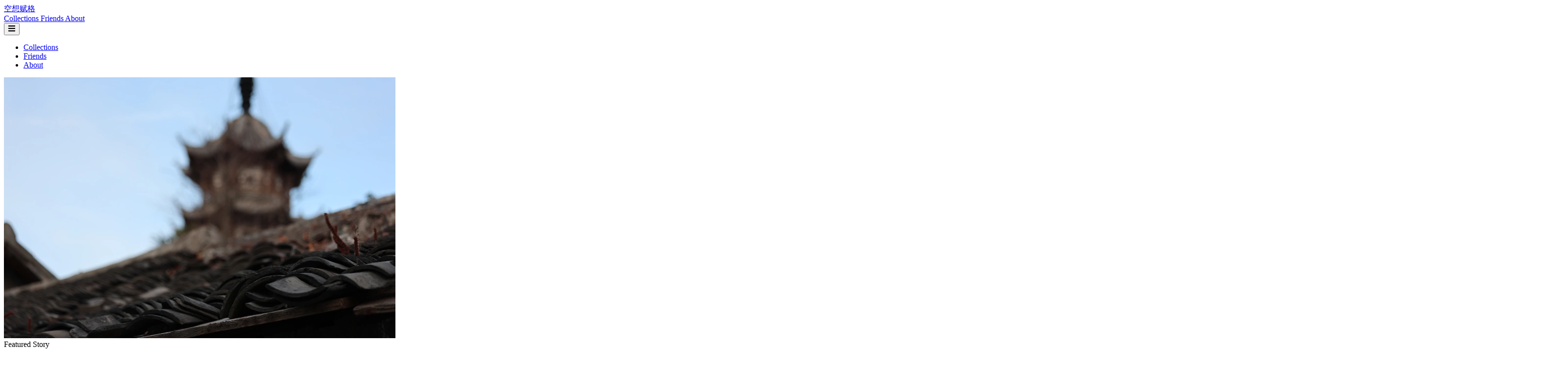

--- FILE ---
content_type: text/html
request_url: https://blog.yizhou.ac.cn/
body_size: 4895
content:
<!DOCTYPE html><html lang="zh"> <head><meta charset="utf-8"><title>Home</title><meta name="viewport" content="width=device-width"><meta name="generator" content="Astro v5.16.11"><meta name="referrer" content="no-referrer"><link rel="icon" type="image/x-icon" href="https://static.yizhou.ac.cn/favicon.webp"><meta name="astro-view-transitions-enabled" content="true"><meta name="astro-view-transitions-fallback" content="animate"><script type="module" src="/_astro/ClientRouter.astro_astro_type_script_index_0_lang.CDGfc0hd.js"></script><link rel="stylesheet" href="/_astro/2022跋.DY3LDBk7.css"></head> <body> <div class="min-h-screen flex flex-col"> <div class="sticky top-0 z-30 flex w-full justify-center bg-base-100/80 backdrop-blur-md transition-shadow"> <nav class="navbar w-full"> <div class="flex items-center justify-between w-full"> <div class="block lg:ml-16"> <a class="btn btn-ghost text-xl font-serif" href="/">空想赋格</a> </div> <div class="hidden md:flex"> <a class="btn btn-ghost text-md font-serif" href="/collections"> Collections </a><a class="btn btn-ghost text-md font-serif" href="/friends"> Friends </a><a class="btn btn-ghost text-md font-serif" href="/about"> About </a> </div> <div class="hidden md:flex md:mr-32"></div> <div class="md:hidden dropdown dropdown-end"> <button tabindex="0" role="button" class="btn btn-ghost"> <svg width="16" height="16" data-icon="fa-solid:bars">   <symbol id="ai:fa-solid:bars" viewBox="0 0 448 512"><path fill="currentColor" d="M16 132h416c8.837 0 16-7.163 16-16V76c0-8.837-7.163-16-16-16H16C7.163 60 0 67.163 0 76v40c0 8.837 7.163 16 16 16m0 160h416c8.837 0 16-7.163 16-16v-40c0-8.837-7.163-16-16-16H16c-8.837 0-16 7.163-16 16v40c0 8.837 7.163 16 16 16m0 160h416c8.837 0 16-7.163 16-16v-40c0-8.837-7.163-16-16-16H16c-8.837 0-16 7.163-16 16v40c0 8.837 7.163 16 16 16"/></symbol><use href="#ai:fa-solid:bars"></use>  </svg> </button> <ul tabindex="0" class="dropdown-content menu shadow bg-base-100 rounded-box"> <li> <a href="/collections">Collections</a> </li><li> <a href="/friends">Friends</a> </li><li> <a href="/about">About</a> </li> </ul> </div> </div> </nav> </div> <div class="flex flex-grow justify-center my-10 mx-5"> <div class="mx-auto max-w-screen-lg xl:max-w-screen-xl">  <div class="flex flex-col space-y-20"> <!-- Hero Section --> <section class="hero min-h-[60vh] bg-base-100 mb-10"> <div class="hero-content flex-col lg:flex-row-reverse gap-12 max-w-7xl w-full px-4"> <div class="w-full lg:w-3/5 h-[400px] lg:h-[500px] relative rounded-2xl overflow-hidden shadow-2xl group"> <a href="/posts/梦良衣" class="block w-full h-full"> <img class="w-full h-full object-cover object-center transition-transform duration-700 group-hover:scale-105" src="https://static.yizhou.ac.cn/WO7ewC.jpeg?imageView2/2/w/800/h/600/ignore-error/1" alt="featured cover"> <div class="absolute inset-0 bg-black/10 group-hover:bg-transparent transition-colors duration-300"></div> </a> </div> <div class="w-full lg:w-2/5 flex flex-col justify-center items-start space-y-6"> <div class="flex items-center gap-3 text-base-content/60"> <span class="h-px w-8 bg-current opacity-30"></span> <span class="font-serif italic text-lg tracking-wider">Featured Story</span> </div> <a href="/posts/梦良衣" class="group"> <h1 class="text-4xl lg:text-6xl font-serif font-bold leading-tight group-hover:text-primary transition-colors"> 梦良衣 </h1> </a> <p class="text-lg text-base-content/80 font-serif leading-relaxed line-clamp-4"> 从透过树叶洒落的阳光下绕着钟楼走的午后已经逝去。现在是每个在用挖耳勺修的马路上坐着出租卡丁车从酒吧颠到澡堂的夜晚。 </p> <a href="/posts/梦良衣" class="btn btn-primary btn-outline rounded-full px-8 mt-2">
Read Article
</a> </div> </div> </section> <!-- Featured Grid --> <section class="max-w-7xl mx-auto w-full px-4"> <div class="flex items-center gap-4 mb-10"> <h2 class="text-3xl font-serif font-bold">Editor's Pick</h2> <div class="h-px bg-base-content/20 flex-grow"></div> </div> <div class="grid grid-cols-1 md:grid-cols-2 lg:grid-cols-3 gap-8"> <a href="/posts/买花记" class="group flex flex-col gap-4"> <div class="w-full h-64 overflow-hidden rounded-xl shadow-lg relative"> <img class="w-full h-full object-cover transition-transform duration-500 group-hover:scale-110" src="https://static.yizhou.ac.cn/5ya8dr.webp?imageView2/2/w/800/h/600/ignore-error/1" alt="cover"> <div class="absolute inset-0 bg-black/0 group-hover:bg-black/10 transition-colors duration-300"></div> </div> <div class="flex flex-col gap-2"> <h3 class="text-2xl font-serif font-bold group-hover:text-primary transition-colors"> 买花记 </h3> <p class="text-base-content/70 font-serif line-clamp-2"> 花店有两只猫，一只是布偶，长长的毛，看上去很聪明；一只是白猫，脸上全是斑，店主说，那是打架打得。 </p> </div> </a><a href="/posts/秋思" class="group flex flex-col gap-4"> <div class="w-full h-64 overflow-hidden rounded-xl shadow-lg relative"> <img class="w-full h-full object-cover transition-transform duration-500 group-hover:scale-110" src="https://static.yizhou.ac.cn/yzk85E.webp?imageView2/2/w/800/h/600/ignore-error/1" alt="cover"> <div class="absolute inset-0 bg-black/0 group-hover:bg-black/10 transition-colors duration-300"></div> </div> <div class="flex flex-col gap-2"> <h3 class="text-2xl font-serif font-bold group-hover:text-primary transition-colors"> 秋思 </h3> <p class="text-base-content/70 font-serif line-clamp-2"> 总是无聊，梦也何曾到谢桥？也许早在怡桥边，我没有注意到水中的洛神吧。 </p> </div> </a><a href="/posts/竞赛の后日谈" class="group flex flex-col gap-4"> <div class="w-full h-64 overflow-hidden rounded-xl shadow-lg relative"> <img class="w-full h-full object-cover transition-transform duration-500 group-hover:scale-110" src="https://static.yizhou.ac.cn/about.webp" alt="cover"> <div class="absolute inset-0 bg-black/0 group-hover:bg-black/10 transition-colors duration-300"></div> </div> <div class="flex flex-col gap-2"> <h3 class="text-2xl font-serif font-bold group-hover:text-primary transition-colors"> 竞赛の后日谈 </h3> <p class="text-base-content/70 font-serif line-clamp-2"> 那一抹似有似无的仰慕，青涩的情愫。不过想到我的失败的竞赛生涯，我也又有些羞愧。 </p> </div> </a> </div> </section> <!-- Latest Posts --> <section class="max-w-7xl mx-auto w-full px-4 mb-20"> <div class="flex items-center gap-4 mb-10"> <h2 class="text-3xl font-serif font-bold">Latest Writing</h2> <div class="h-px bg-base-content/20 flex-grow"></div> </div> <div class="flex flex-col gap-12"> <article class="group grid grid-cols-1 md:grid-cols-12 gap-8 items-start"> <div class="md:col-span-2 flex md:flex-col items-center md:items-start gap-2 text-base-content/60"> <span class="text-4xl font-serif font-bold text-base-content/20 group-hover:text-primary/50 transition-colors"> 01 </span> <span class="uppercase tracking-widest text-sm font-bold"> Jan <span class="md:block font-normal text-xs mt-1"> 2026 </span> </span> </div> <div class="md:col-span-7 flex flex-col gap-4"> <a href="/posts/写在21世纪的四分之一"> <h3 class="text-2xl font-serif font-bold hover:text-primary transition-colors"> 写在21世纪的四分之一 </h3> </a> <p class="text-base-content/80 font-serif leading-relaxed line-clamp-3"> 有些永恒被高估了 </p> <div class="flex gap-4"> <a href="/posts/写在21世纪的四分之一" class="text-sm font-bold uppercase tracking-wider text-primary hover:text-primary-focus transition-colors">
Read more →
</a> </div> </div> <div class="md:col-span-3 order-first md:order-last"> <a href="/posts/写在21世纪的四分之一" class="block w-full aspect-video md:aspect-[4/3] rounded-lg overflow-hidden shadow-md"> <img class="w-full h-full object-cover transition-transform duration-500 group-hover:scale-105" src="https://static.yizhou.ac.cn/about.webp" alt="cover"> </a> </div> </article><article class="group grid grid-cols-1 md:grid-cols-12 gap-8 items-start"> <div class="md:col-span-2 flex md:flex-col items-center md:items-start gap-2 text-base-content/60"> <span class="text-4xl font-serif font-bold text-base-content/20 group-hover:text-primary/50 transition-colors"> 03 </span> <span class="uppercase tracking-widest text-sm font-bold"> May <span class="md:block font-normal text-xs mt-1"> 2025 </span> </span> </div> <div class="md:col-span-7 flex flex-col gap-4"> <a href="/posts/再读《金粉世家》"> <h3 class="text-2xl font-serif font-bold hover:text-primary transition-colors"> 再读《金粉世家》 </h3> </a> <p class="text-base-content/80 font-serif leading-relaxed line-clamp-3"> 读完了《金粉世家》下卷，金燕西的悲剧在于明明出身高贵，却如此刻薄。 </p> <div class="flex gap-4"> <a href="/posts/再读《金粉世家》" class="text-sm font-bold uppercase tracking-wider text-primary hover:text-primary-focus transition-colors">
Read more →
</a> </div> </div> <div class="md:col-span-3 order-first md:order-last"> <a href="/posts/再读《金粉世家》" class="block w-full aspect-video md:aspect-[4/3] rounded-lg overflow-hidden shadow-md"> <img class="w-full h-full object-cover transition-transform duration-500 group-hover:scale-105" src="https://static.yizhou.ac.cn/about.webp" alt="cover"> </a> </div> </article><article class="group grid grid-cols-1 md:grid-cols-12 gap-8 items-start"> <div class="md:col-span-2 flex md:flex-col items-center md:items-start gap-2 text-base-content/60"> <span class="text-4xl font-serif font-bold text-base-content/20 group-hover:text-primary/50 transition-colors"> 29 </span> <span class="uppercase tracking-widest text-sm font-bold"> Dec <span class="md:block font-normal text-xs mt-1"> 2024 </span> </span> </div> <div class="md:col-span-7 flex flex-col gap-4"> <a href="/posts/聚合物在软物质电子器件中的应用现状和展望"> <h3 class="text-2xl font-serif font-bold hover:text-primary transition-colors"> 聚合物在软物质电子器件中的应用现状和展望 </h3> </a> <p class="text-base-content/80 font-serif leading-relaxed line-clamp-3"> 本文综述了聚合物在软物质电子器件中的应用现状和展望。 </p> <div class="flex gap-4"> <a href="/posts/聚合物在软物质电子器件中的应用现状和展望" class="text-sm font-bold uppercase tracking-wider text-primary hover:text-primary-focus transition-colors">
Read more →
</a> </div> </div> <div class="md:col-span-3 order-first md:order-last"> <a href="/posts/聚合物在软物质电子器件中的应用现状和展望" class="block w-full aspect-video md:aspect-[4/3] rounded-lg overflow-hidden shadow-md"> <img class="w-full h-full object-cover transition-transform duration-500 group-hover:scale-105" src="https://static.yizhou.ac.cn/about.webp" alt="cover"> </a> </div> </article><article class="group grid grid-cols-1 md:grid-cols-12 gap-8 items-start"> <div class="md:col-span-2 flex md:flex-col items-center md:items-start gap-2 text-base-content/60"> <span class="text-4xl font-serif font-bold text-base-content/20 group-hover:text-primary/50 transition-colors"> 06 </span> <span class="uppercase tracking-widest text-sm font-bold"> Nov <span class="md:block font-normal text-xs mt-1"> 2024 </span> </span> </div> <div class="md:col-span-7 flex flex-col gap-4"> <a href="/posts/神秘学家会梦见乔布斯吗"> <h3 class="text-2xl font-serif font-bold hover:text-primary transition-colors"> 神秘学家会梦见乔布斯吗 </h3> </a> <p class="text-base-content/80 font-serif leading-relaxed line-clamp-3"> 人类摇晃着新发明的计算机，证明自己不比神秘学家差。 </p> <div class="flex gap-4"> <a href="/posts/神秘学家会梦见乔布斯吗" class="text-sm font-bold uppercase tracking-wider text-primary hover:text-primary-focus transition-colors">
Read more →
</a> </div> </div> <div class="md:col-span-3 order-first md:order-last"> <a href="/posts/神秘学家会梦见乔布斯吗" class="block w-full aspect-video md:aspect-[4/3] rounded-lg overflow-hidden shadow-md"> <img class="w-full h-full object-cover transition-transform duration-500 group-hover:scale-105" src="https://static.yizhou.ac.cn/about.webp" alt="cover"> </a> </div> </article><article class="group grid grid-cols-1 md:grid-cols-12 gap-8 items-start"> <div class="md:col-span-2 flex md:flex-col items-center md:items-start gap-2 text-base-content/60"> <span class="text-4xl font-serif font-bold text-base-content/20 group-hover:text-primary/50 transition-colors"> 04 </span> <span class="uppercase tracking-widest text-sm font-bold"> Oct <span class="md:block font-normal text-xs mt-1"> 2024 </span> </span> </div> <div class="md:col-span-7 flex flex-col gap-4"> <a href="/posts/读癸酉本红楼"> <h3 class="text-2xl font-serif font-bold hover:text-primary transition-colors"> 读癸酉本红楼 </h3> </a> <p class="text-base-content/80 font-serif leading-relaxed line-clamp-3"> 癸酉本不可能是原作，其中有大量近代语言，有的过于直白，也能看出诸多清末小说的影子。然而，癸酉本肯定比抄本更接近原本。 </p> <div class="flex gap-4"> <a href="/posts/读癸酉本红楼" class="text-sm font-bold uppercase tracking-wider text-primary hover:text-primary-focus transition-colors">
Read more →
</a> </div> </div> <div class="md:col-span-3 order-first md:order-last"> <a href="/posts/读癸酉本红楼" class="block w-full aspect-video md:aspect-[4/3] rounded-lg overflow-hidden shadow-md"> <img class="w-full h-full object-cover transition-transform duration-500 group-hover:scale-105" src="https://static.yizhou.ac.cn/Yx9qVQ.webp?imageView2/2/w/800/h/600/ignore-error/1" alt="cover"> </a> </div> </article><article class="group grid grid-cols-1 md:grid-cols-12 gap-8 items-start"> <div class="md:col-span-2 flex md:flex-col items-center md:items-start gap-2 text-base-content/60"> <span class="text-4xl font-serif font-bold text-base-content/20 group-hover:text-primary/50 transition-colors"> 28 </span> <span class="uppercase tracking-widest text-sm font-bold"> Aug <span class="md:block font-normal text-xs mt-1"> 2024 </span> </span> </div> <div class="md:col-span-7 flex flex-col gap-4"> <a href="/posts/我又弄丢了钱包！"> <h3 class="text-2xl font-serif font-bold hover:text-primary transition-colors"> 我又弄丢了钱包！ </h3> </a> <p class="text-base-content/80 font-serif leading-relaxed line-clamp-3"> 奇怪，为什么要说又呢？ </p> <div class="flex gap-4"> <a href="/posts/我又弄丢了钱包！" class="text-sm font-bold uppercase tracking-wider text-primary hover:text-primary-focus transition-colors">
Read more →
</a> </div> </div> <div class="md:col-span-3 order-first md:order-last"> <a href="/posts/我又弄丢了钱包！" class="block w-full aspect-video md:aspect-[4/3] rounded-lg overflow-hidden shadow-md"> <img class="w-full h-full object-cover transition-transform duration-500 group-hover:scale-105" src="https://static.yizhou.ac.cn/8Dlgxp.webp?imageView2/2/w/800/h/600/ignore-error/1" alt="cover"> </a> </div> </article><article class="group grid grid-cols-1 md:grid-cols-12 gap-8 items-start"> <div class="md:col-span-2 flex md:flex-col items-center md:items-start gap-2 text-base-content/60"> <span class="text-4xl font-serif font-bold text-base-content/20 group-hover:text-primary/50 transition-colors"> 27 </span> <span class="uppercase tracking-widest text-sm font-bold"> Aug <span class="md:block font-normal text-xs mt-1"> 2024 </span> </span> </div> <div class="md:col-span-7 flex flex-col gap-4"> <a href="/posts/大阪环球与北京环球之比较"> <h3 class="text-2xl font-serif font-bold hover:text-primary transition-colors"> 大阪环球与北京环球之比较 </h3> </a> <p class="text-base-content/80 font-serif leading-relaxed line-clamp-3"> 和法国人用法语搭话，结果她没听懂。 </p> <div class="flex gap-4"> <a href="/posts/大阪环球与北京环球之比较" class="text-sm font-bold uppercase tracking-wider text-primary hover:text-primary-focus transition-colors">
Read more →
</a> </div> </div> <div class="md:col-span-3 order-first md:order-last"> <a href="/posts/大阪环球与北京环球之比较" class="block w-full aspect-video md:aspect-[4/3] rounded-lg overflow-hidden shadow-md"> <img class="w-full h-full object-cover transition-transform duration-500 group-hover:scale-105" src="https://static.yizhou.ac.cn/cSTIQ4.webp?imageView2/2/w/800/h/600/ignore-error/1" alt="cover"> </a> </div> </article><article class="group grid grid-cols-1 md:grid-cols-12 gap-8 items-start"> <div class="md:col-span-2 flex md:flex-col items-center md:items-start gap-2 text-base-content/60"> <span class="text-4xl font-serif font-bold text-base-content/20 group-hover:text-primary/50 transition-colors"> 26 </span> <span class="uppercase tracking-widest text-sm font-bold"> Aug <span class="md:block font-normal text-xs mt-1"> 2024 </span> </span> </div> <div class="md:col-span-7 flex flex-col gap-4"> <a href="/posts/在奈良追寻唐朝"> <h3 class="text-2xl font-serif font-bold hover:text-primary transition-colors"> 在奈良追寻唐朝 </h3> </a> <p class="text-base-content/80 font-serif leading-relaxed line-clamp-3"> 奈良公园的鹿真是臭气熏天。 </p> <div class="flex gap-4"> <a href="/posts/在奈良追寻唐朝" class="text-sm font-bold uppercase tracking-wider text-primary hover:text-primary-focus transition-colors">
Read more →
</a> </div> </div> <div class="md:col-span-3 order-first md:order-last"> <a href="/posts/在奈良追寻唐朝" class="block w-full aspect-video md:aspect-[4/3] rounded-lg overflow-hidden shadow-md"> <img class="w-full h-full object-cover transition-transform duration-500 group-hover:scale-105" src="https://static.yizhou.ac.cn/oUPdIV.webp?imageView2/2/w/800/h/600/ignore-error/1" alt="cover"> </a> </div> </article><article class="group grid grid-cols-1 md:grid-cols-12 gap-8 items-start"> <div class="md:col-span-2 flex md:flex-col items-center md:items-start gap-2 text-base-content/60"> <span class="text-4xl font-serif font-bold text-base-content/20 group-hover:text-primary/50 transition-colors"> 25 </span> <span class="uppercase tracking-widest text-sm font-bold"> Aug <span class="md:block font-normal text-xs mt-1"> 2024 </span> </span> </div> <div class="md:col-span-7 flex flex-col gap-4"> <a href="/posts/嵐山と小倉山の風"> <h3 class="text-2xl font-serif font-bold hover:text-primary transition-colors"> 嵐山と小倉山の風 </h3> </a> <p class="text-base-content/80 font-serif leading-relaxed line-clamp-3"> 置く露の光をだにぞ宿さまし、をぐらの山にて何もとめけん </p> <div class="flex gap-4"> <a href="/posts/嵐山と小倉山の風" class="text-sm font-bold uppercase tracking-wider text-primary hover:text-primary-focus transition-colors">
Read more →
</a> </div> </div> <div class="md:col-span-3 order-first md:order-last"> <a href="/posts/嵐山と小倉山の風" class="block w-full aspect-video md:aspect-[4/3] rounded-lg overflow-hidden shadow-md"> <img class="w-full h-full object-cover transition-transform duration-500 group-hover:scale-105" src="https://static.yizhou.ac.cn/JXmIQi.webp?imageView2/2/w/800/h/600/ignore-error/1" alt="cover"> </a> </div> </article><article class="group grid grid-cols-1 md:grid-cols-12 gap-8 items-start"> <div class="md:col-span-2 flex md:flex-col items-center md:items-start gap-2 text-base-content/60"> <span class="text-4xl font-serif font-bold text-base-content/20 group-hover:text-primary/50 transition-colors"> 24 </span> <span class="uppercase tracking-widest text-sm font-bold"> Aug <span class="md:block font-normal text-xs mt-1"> 2024 </span> </span> </div> <div class="md:col-span-7 flex flex-col gap-4"> <a href="/posts/上洛"> <h3 class="text-2xl font-serif font-bold hover:text-primary transition-colors"> 上洛 </h3> </a> <p class="text-base-content/80 font-serif leading-relaxed line-clamp-3"> 芳乃你在哪里啊芳乃！ </p> <div class="flex gap-4"> <a href="/posts/上洛" class="text-sm font-bold uppercase tracking-wider text-primary hover:text-primary-focus transition-colors">
Read more →
</a> </div> </div> <div class="md:col-span-3 order-first md:order-last"> <a href="/posts/上洛" class="block w-full aspect-video md:aspect-[4/3] rounded-lg overflow-hidden shadow-md"> <img class="w-full h-full object-cover transition-transform duration-500 group-hover:scale-105" src="https://static.yizhou.ac.cn/0u8XGV.webp?imageView2/2/w/800/h/600/ignore-error/1" alt="cover"> </a> </div> </article> </div> </section> </div>  </div> </div> <footer class="footer md:footer-horizontal py-5 px-10 bg-base-200"> <aside> <a href="https://beian.mps.gov.cn/#/query/webSearch?code=32060202002128">
苏公网安备32060202002128号
</a> <a href="https://beian.miit.gov.cn/"> 苏ICP备2023037773 </a> <span>Copyright © 2019-2025 Tong Yizhou</span> </aside> <nav class="grid-flow-col gap-4 md:place-self-center md:justify-self-end"> <a class="btn btn-ghost" href="https://github.com/tsurumi-yizhou"> <svg width="32" height="32" data-icon="fa-brands:github">   <symbol id="ai:fa-brands:github" viewBox="0 0 496 512"><path fill="currentColor" d="M165.9 397.4c0 2-2.3 3.6-5.2 3.6c-3.3.3-5.6-1.3-5.6-3.6c0-2 2.3-3.6 5.2-3.6c3-.3 5.6 1.3 5.6 3.6m-31.1-4.5c-.7 2 1.3 4.3 4.3 4.9c2.6 1 5.6 0 6.2-2s-1.3-4.3-4.3-5.2c-2.6-.7-5.5.3-6.2 2.3m44.2-1.7c-2.9.7-4.9 2.6-4.6 4.9c.3 2 2.9 3.3 5.9 2.6c2.9-.7 4.9-2.6 4.6-4.6c-.3-1.9-3-3.2-5.9-2.9M244.8 8C106.1 8 0 113.3 0 252c0 110.9 69.8 205.8 169.5 239.2c12.8 2.3 17.3-5.6 17.3-12.1c0-6.2-.3-40.4-.3-61.4c0 0-70 15-84.7-29.8c0 0-11.4-29.1-27.8-36.6c0 0-22.9-15.7 1.6-15.4c0 0 24.9 2 38.6 25.8c21.9 38.6 58.6 27.5 72.9 20.9c2.3-16 8.8-27.1 16-33.7c-55.9-6.2-112.3-14.3-112.3-110.5c0-27.5 7.6-41.3 23.6-58.9c-2.6-6.5-11.1-33.3 2.6-67.9c20.9-6.5 69 27 69 27c20-5.6 41.5-8.5 62.8-8.5s42.8 2.9 62.8 8.5c0 0 48.1-33.6 69-27c13.7 34.7 5.2 61.4 2.6 67.9c16 17.7 25.8 31.5 25.8 58.9c0 96.5-58.9 104.2-114.8 110.5c9.2 7.9 17 22.9 17 46.4c0 33.7-.3 75.4-.3 83.6c0 6.5 4.6 14.4 17.3 12.1C428.2 457.8 496 362.9 496 252C496 113.3 383.5 8 244.8 8M97.2 352.9c-1.3 1-1 3.3.7 5.2c1.6 1.6 3.9 2.3 5.2 1c1.3-1 1-3.3-.7-5.2c-1.6-1.6-3.9-2.3-5.2-1m-10.8-8.1c-.7 1.3.3 2.9 2.3 3.9c1.6 1 3.6.7 4.3-.7c.7-1.3-.3-2.9-2.3-3.9c-2-.6-3.6-.3-4.3.7m32.4 35.6c-1.6 1.3-1 4.3 1.3 6.2c2.3 2.3 5.2 2.6 6.5 1c1.3-1.3.7-4.3-1.3-6.2c-2.2-2.3-5.2-2.6-6.5-1m-11.4-14.7c-1.6 1-1.6 3.6 0 5.9s4.3 3.3 5.6 2.3c1.6-1.3 1.6-3.9 0-6.2c-1.4-2.3-4-3.3-5.6-2"/></symbol><use href="#ai:fa-brands:github"></use>  </svg> </a> <a class="btn btn-ghost" href="mailto:tongyz2922@mails.jlu.edu.cn"> <svg width="32" height="32" data-icon="fa-solid:mail-bulk">   <symbol id="ai:fa-solid:mail-bulk" viewBox="0 0 576 512"><path fill="currentColor" d="M160 448c-25.6 0-51.2-22.4-64-32c-64-44.8-83.2-60.8-96-70.4V480c0 17.67 14.33 32 32 32h256c17.67 0 32-14.33 32-32V345.6c-12.8 9.6-32 25.6-96 70.4c-12.8 9.6-38.4 32-64 32m128-192H32c-17.67 0-32 14.33-32 32v16c25.6 19.2 22.4 19.2 115.2 86.4c9.6 6.4 28.8 25.6 44.8 25.6s35.2-19.2 44.8-22.4c92.8-67.2 89.6-67.2 115.2-86.4V288c0-17.67-14.33-32-32-32m256-96H224c-17.67 0-32 14.33-32 32v32h96c33.21 0 60.59 25.42 63.71 57.82l.29-.22V416h192c17.67 0 32-14.33 32-32V192c0-17.67-14.33-32-32-32m-32 128h-64v-64h64zm-352-96c0-35.29 28.71-64 64-64h224V32c0-17.67-14.33-32-32-32H96C78.33 0 64 14.33 64 32v192h96z"/></symbol><use href="#ai:fa-solid:mail-bulk"></use>  </svg> </a> </nav> </footer> </div> </body></html>